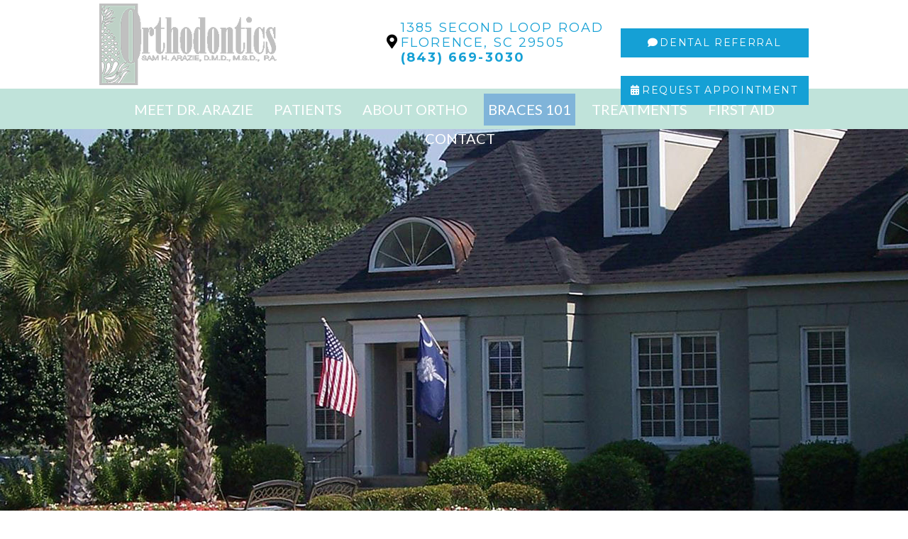

--- FILE ---
content_type: text/html; charset=utf-8
request_url: https://www.arazieortho.com/types-of-braces
body_size: 4439
content:
<!DOCTYPE html>
<!--[if lt IE 7]>
<html lang="en" class="no-js lt-ie10 lt-ie9 lt-ie8 lt-ie7"> <![endif]-->
<!--[if IE 7]>
<html lang="en" class="no-js ie7 lt-ie10 lt-ie9 lt-ie8"> <![endif]-->
<!--[if IE 8]>
<html lang="en" class="no-js ie8 lt-ie10 lt-ie9"> <![endif]-->
<!--[if IE 9]>
<html lang="en" class="no-js ie9 lt-ie10"> <![endif]-->
<!--[if gt IE 9]><!-->
<html lang="en" class="no-js"> <!--<![endif]-->

<head>
    <meta charset="utf-8">
    <title>Types of Braces - Arazie Orthodontics | Florence SC</title>
    <meta name="description" content="Dr. Sam Arazie has been creating beautiful smiles for the entire family throughout Florence and the surrounding areas for more than 30 years. Call today to schedule your consultation.">
    <meta name="HandheldFriendly" content="True">
    <meta name="MobileOptimized" content="320">
    <meta name="viewport" content="width=device-width, user-scalable=0">
    <meta name="format-detection" content="telephone=no"/>
    <!--[if IEMobile]>
    <meta http-equiv="cleartype" content="on"> <![endif]-->

    
    <!-- Standard desktop and mobile favicons -->
    <link rel="icon" type="image/ico" href="/assets/images/favicon.png">
    <link rel="shortcut icon" href="/assets/images/favicon.png">
    <!-- CSS Stylings (Default Base Stylings and Site Specific) -->

    <link rel="stylesheet" href="//srwd.sesamehub.com/assets/fonts/font-awesome-pro-5.14.0-web/css/all.min.css">
    <link rel="stylesheet" href="/assets/css/animate.css">
    <link rel="stylesheet" href="//srwd.sesamehub.com/assets/v5.0/global-5.3.1.min.css">
    <link rel="stylesheet" href="/assets/css/local.css">

    <!-- Google Analytics: GA code set in Site Layout Configuration. -->
    <script>
        (function(i,s,o,g,r,a,m){i['GoogleAnalyticsObject']=r;i[r]=i[r]||function(){
                (i[r].q=i[r].q||[]).push(arguments)},i[r].l=1*new Date();a=s.createElement(o),
            m=s.getElementsByTagName(o)[0];a.async=1;a.src=g;m.parentNode.insertBefore(a,m)
        })(window,document,'script','https://www.google-analytics.com/analytics.js','ga');

        ga('create', 'UA-10595176-1', 'auto');
        ga('send', 'pageview');
    </script>
    <!-- End Google Analytics -->

    <!-- Google Fonts -->
    <link rel="preconnect" href="https://fonts.googleapis.com">
<link rel="preconnect" href="https://fonts.gstatic.com" crossorigin>
<link href="https://fonts.googleapis.com/css2?family=Montserrat:ital,wght@0,400;0,500;0,700;1,400;1,700&family=Oranienbaum&display=swap" rel="stylesheet"> 
<link href="https://fonts.googleapis.com/css2?family=Lato:ital,wght@0,400;0,500;0,700;1,400;1,700&display=swap" rel="stylesheet"> 


</head>

<body class="types-of-braces sidebar-left footer-normal nav-top layout-full-width layout-section-braces-101 psds">

<!-- Header -->
<header id="hd">
    <div class="container row">
        <!-- Logo -->
        <a href="/" class="logo">
            <img aria-hidden="true" src="/assets/images/logo-new.png" alt="logo"/>
        </a>

        <div id="hd-right">
            <div class="hd-locations">

                <div class="loc-wrap">   
                <i class="fas fa-map-marker-alt"></i>
                <a href="/florence-office-location" class="address">1385 Second Loop Road<br>Florence, SC 29505</a>
                <a class="phone" href="tel:843-669-3030">(843) 669-3030</a>
                </div>


                <a class="login" href="/dental-referral" target="_blank"><i class="fas fa-comment"></i>Dental Referral</a>
                <a class="login" href="/appointment-request" target="_blank"><i class="fas fa-calendar-alt"></i>Request Appointment</a>
            </div>
        </div>

        <!-- Main Navigation -->
        <nav id="main-nav" class="horizontal clearfix">
            <div class="collapsible"> 
                <a href="javascript:void(0)" class="trigger" aria-label="menu">
                    <span class="label">Menu</span>
                    <div class="nav-icon"><span></span><span></span><span></span><span></span></div>
                </a>
                <ul><li class="home first"><a href="/home" id="home" class="home"><span>Home</span></a></li><li class="meet-dr-arazie"><a href="/meet-dr-arazie" id="meet-dr-arazie" class="meet-dr-arazie"><span>Meet</span> <span>Dr.</span> <span>Arazie</span></a></li><li class="patients"><a href="/your-first-visit" id="patients" class="patients"><span>Patients</span></a><ul><li class="your-first-visit first"><a href="/your-first-visit" class="your-first-visit"><span>Your</span> <span>First</span> <span>Visit</span></a></li><li class="orthodontic-faqs"><a href="/orthodontic-faqs" class="orthodontic-faqs"><span>Orthodontic</span> <span>FAQs</span></a></li><li class="treatment-options"><a href="/treatment-options" class="treatment-options"><span>Treatment</span> <span>Options</span></a></li><li class="patient-forms"><a href="/patient-forms" class="patient-forms"><span>Patient</span> <span>Forms</span></a></li><li class="meet-the-team last"><a href="/meet-the-team" class="meet-the-team"><span>Meet</span> <span>the</span> <span>Team</span></a></li></ul></li><li class="about-ortho"><a href="/for-children" id="about-ortho" class="about-ortho"><span>About</span> <span>Ortho</span></a><ul><li class="for-children first"><a href="/for-children" class="for-children"><span>For</span> <span>Children</span></a></li><li class="for-adults"><a href="/for-adults" class="for-adults"><span>For</span> <span>Adults</span></a></li><li class="why-braces"><a href="/why-braces" class="why-braces"><span>Why</span> <span>Braces?</span></a></li><li class="two-phase-treatment"><a href="/two-phase-treatment" class="two-phase-treatment"><span>Two-Phase</span> <span>Treatment</span></a></li><li class="ortho-dictionary last"><a href="/ortho-dictionary" class="ortho-dictionary"><span>Ortho</span> <span>Dictionary</span></a></li></ul></li><li class="braces-101 active"><a href="/life-with-braces" id="braces-101" class="braces-101"><span>Braces</span> <span>101</span></a><ul><li class="life-with-braces first"><a href="/life-with-braces" class="life-with-braces"><span>Life</span> <span>with</span> <span>Braces</span></a></li><li class="types-of-braces active"><a href="/types-of-braces" class="types-of-braces"><span>Types</span> <span>of</span> <span>Braces</span></a></li><li class="braces-diagram"><a href="/braces-diagram" class="braces-diagram"><span>Braces</span> <span>Diagram</span></a></li><li class="color-my-braces"><a href="/color-my-braces" class="color-my-braces"><span>Color</span> <span>My</span> <span>Braces</span></a></li><li class="types-of-appliances"><a href="/types-of-appliances" class="types-of-appliances"><span>Types</span> <span>of</span> <span>Appliances</span></a></li><li class="retainer-instructions last"><a href="/retainer-instructions" class="retainer-instructions"><span>Retainer</span> <span>Instructions</span></a></li></ul></li><li class="treatments"><a href="/common-treatments" id="treatments" class="treatments"><span>Treatments</span></a><ul><li class="common-treatments first"><a href="/common-treatments" class="common-treatments"><span>Common</span> <span>Treatments</span></a></li><li class="tmj-tmd"><a href="/tmj-tmd" class="tmj-tmd"><span>TMJ-TMD</span></a></li><li class="invisalign"><a href="/invisalign" class="invisalign"><span>Invisalign®</span></a></li><li class="invisalign-teen last"><a href="/invisalign-teen" class="invisalign-teen"><span>Invisalign</span> <span>Teen®</span></a></li></ul></li><li class="first-aid"><a href="/emergency-care" id="first-aid" class="first-aid"><span>First</span> <span>Aid</span></a><ul><li class="emergency-care first"><a href="/emergency-care" class="emergency-care"><span>Emergency</span> <span>Care</span></a></li><li class="palatal-expander last"><a href="/palatal-expander" class="palatal-expander"><span>Palatal</span> <span>Expander</span></a></li></ul></li><li class="contact last"><a href="/florence-office-location" id="contact" class="contact"><span>Contact</span></a><ul><li class="florence-office-location first"><a href="/florence-office-location" class="florence-office-location"><span>Florence</span> <span>Office</span> <span>Location</span></a></li><li class="appointment-request"><a href="/appointment-request" class="appointment-request"><span>Appointment</span> <span>Request</span></a></li><li class="dental-referral"><a href="/dental-referral" class="dental-referral"><span>Dental</span> <span>Referral</span></a></li><li class="family-and-friend-referral"><a href="/family-and-friend-referral" class="family-and-friend-referral"><span>Family</span> <span>and</span> <span>Friend</span> <span>Referral</span></a></li><li class="post-appointment-survey last"><a href="/post-appointment-survey" class="post-appointment-survey"><span>Post-Appointment</span> <span>Survey</span></a></li></ul></li></ul>            </div>
        </nav>
    </div>
</header>

<main id="content">

    <!-- Homepage Content -->
    
        <!-- Sub Nav -->
        <div id="subnav-outer-wrap">
                            <div class="container row">
                    <!-- <div id="subnav-outer"> -->
                    <!-- Page Title -->
                        
                                        <!-- </div> -->
                </div>
                    </div>

        <div class="wrapper">
            <div class="container row interior-content">

                <!-- Sidebar -->
                <div id="sidebar">
                    <div id="hide-stock">
                         <!-- call stock photos from php code above -->
                    </div>

                </div>

                <!-- Page Content -->
                <div id="main-content">
                    <header>
                        <h1>Types of Braces</h1>
                    </header>
                    <h3>Traditional Metal Braces</h3>

<div><img alt="metal braces" class="img-right border" src="/sesame_media/images/types-of-braces/traditional-metal.jpg" /></div>

<p>Traditional metal braces are the most common type of braces and are more comfortable today than ever before. &nbsp;Made of high-grade stainless steel, metal braces straighten your teeth using metal brackets and archwires. &nbsp;With metal braces, you have the option of adding colored elastics (rubber bands) for a more unique and colorful smile.</p>

<div class="clear">&nbsp;</div>

<h3>Clear (Ceramic) Braces</h3>

<div><img alt="clear braces" class="img-right border" src="/sesame_media/images/types-of-braces/clear.jpg" /></div>

<p>Ceramic braces are made of clear materials and are therefore less visible on your teeth than metal braces. &nbsp;For this reason, ceramic braces are used mainly on older teenagers and adult patients who have cosmetic concerns. &nbsp;While they are visually less prominent, they do require more attention to oral hygiene as ceramic braces are larger and are more brittle than their metal counterparts. &nbsp;For these reasons, ceramic braces tend to be used more on upper front teeth than on lower teeth.</p>

<div class="clear">&nbsp;</div>

<h3>Clear Aligners</h3>

<div><img alt="invisalign" class="img-right border" src="/sesame_media/images/types-of-braces/invisalign.jpg" /></div>

<p>Clear aligners are a series of invisible, removable&nbsp;and comfortable acrylic trays that straighten your teeth like braces. &nbsp;Not only are the aligners invisible, they are removable, so you can eat and drink what you want while in treatment. &nbsp;In addition,&nbsp;brushing and flossing are made easier. &nbsp;The aligners are comfortable and have no metal to cause mouth abrasions during treatment.</p>

<div class="clear">&nbsp;</div>
                                    </div>

            </div>
        </div>
    
</main>

<!-- ============================================ -->
<!--                    Footer                    -->
<!-- ============================================ -->

<div class="logos">
    <a href="/meet-dr-arazie"><img src="/sesame_media/images/logos/aao-mlms-opaque.png" alt="AAO"></a>
    <a href="/invisalign"><img src="/sesame_media/images/logos/invisalign-large.png" alt="Invisalign"></a>
    <a href="/meet-dr-arazie"><img src="/sesame_media/images/logos/sao.png" alt="SAO"></a>
    <a href="/invisalign-teen"><img src="/sesame_media/images/logos/invisalign-teen-logo-3.png" alt="Invisalign Teen"></a>
</div>

<footer id="ft">
    <div class="map"><a class="pin" href="/florence-office-location"><img aria-hidden="true" src="/assets/images/pin.png" alt="logo"></a></div><div class="ft-location">
        <div class="content">
            <a class="footer-logo" href="/"><img src="/assets/images/footer-logo.png" alt="main palmer family dental"></a>
            <a href="/florence-office-location" class="ft-address">1385 Second Loop Rd<br/>Florence, SC 29505
            </a>
            <a class="ft-phone" href="tel:843-669-3030">(843) 669-3030</a>
            <a href="/florence-office-location" class="ft-address"><strong>Mon-Thurs:</strong> 8:00am - 5:00pm
            </a>

            <div class="social-icons">
                <!-- Icons -->
                <a href="https://www.facebook.com/Sam-H-Arazie-Orthodontics-543008975715284/" aria-label="facebook"><span class="fab fa-facebook-f" aria-hidden="true"></span></a>
                <a href="https://www.google.com/maps/place/Sam+H.+Arazie,+DMD,+MSD,+PA/@34.1673988,-79.7922944,15z/data=!4m5!3m4!1s0x0:0xba1c8d7c17bf91f8!8m2!3d34.1673414!4d-79.7923155" aria-label="google"><span class="fab fa-google" aria-hidden="true"></span></a>
                <!-- <a href="" aria-label="twitter"><span class="fab fa-twitter" aria-hidden="true"></span></a>
                <a href="" aria-label="blog"><span class="fas fa-blog" aria-hidden="true"></span></a>
                <a href="" aria-label="youtube"><span class="fab fa-youtube" aria-hidden="true"></span></a>
                <a href="" aria-label="healthgrades"><span class="fa fa-healthgrades2" aria-hidden="true"></span></a>
                <a href="" aria-label="instagram"><span class="fab fa-instagram" aria-hidden="true"></span></a> -->
            </div>
            <div class="design-left">
                <a class="sesame-link" href="http://www.sesamecommunications.com/web-design/">
                    <!-- <i class="fa icon-sesame-arrow"></i> -->
                    <img src="/assets/images/sesame-arrow-white.png" alt="sesame communications"/>Website Powered by Sesame 24-7&trade;
                </a>
            </div>
        </div>
    </div>
</footer>

<!-- Design Credit -->
<div id="ft-design-credit">
    <a class="sitemap-link" href="/sitemap">Site map</a>
    <span class="back-to-top-pipe hide-mob">|</span>
    <a class="back-to-top" href="#hd">Back to Top</a>
</div>

<!-- Additional scripts (Mobile Helpers, Console Detector, etc) -->
<!-- jQuery -->
<script src="//code.jquery.com/jquery-1.11.3.min.js"></script>

<!-- Cycle2 Javascript file -->
<script src="//srwd.sesamehub.com/assets/js/vendor/cycle2-v2.1.6/jquery.cycle2.2.0.1.min.js"></script>

<script src="//srwd.sesamehub.com/assets/v5.0/helpers.js"></script>
<script src="//srwd.sesamehub.com/assets/v5.0/global-5.1.0.min.js"></script>
<script src="/assets/js/wow.min.js"></script>
<script src="/assets/js/local.js"></script>
<script>new WOW().init();</script>


</body>

</html>

--- FILE ---
content_type: text/css
request_url: https://www.arazieortho.com/assets/css/local.css
body_size: 10510
content:
.fa,
.fas,
.fab,
.far,
.fal {
  vertical-align: middle;
}
.embed-video {
  width: 0;
  display: block;
  padding: 28% 50%;
  position: relative;
  margin-bottom: 30px;
}
.embed-video iframe {
  position: absolute;
  top: 0;
  left: 0;
  width: 100%;
  height: 100%;
}
.caps {
  text-transform: uppercase;
}
.lowercase {
  text-transform: lowercase;
}
.normalcase,
.no-caps {
  text-transform: none !important;
}
.small-caps {
  font-variant: small-caps;
}
.rel {
  position: relative;
}
.w100 {
  font-weight: 100 !important;
}
.w200 {
  font-weight: 200 !important;
}
.w300 {
  font-weight: 300 !important;
}
.w400 {
  font-weight: 400 !important;
}
.w500 {
  font-weight: 500 !important;
}
.w600 {
  font-weight: 600 !important;
}
.w700 {
  font-weight: 700 !important;
}
.w900 {
  font-weight: 900 !important;
}
.w800 {
  font-weight: 800 !important;
}
.w900 {
  font-weight: 900 !important;
}
.em {
  font-style: italic !important;
}
.round {
  border-radius: 999em;
}
h1,
h2,
h3,
h4,
h5,
h6 {
  margin: 0;
  padding: 0;
  font-weight: normal;
}
p {
  margin: 0;
}
p,
ul {
  -webkit-column-break-inside: avoid;
  page-break-inside: avoid;
  -moz-column-break-inside: avoid;
       break-inside: avoid;
}
ul li {
  list-style: disc;
}
li {
  line-height: 1.5;
}
.hr {
  visibility: hidden;
}
.img-right {
  max-width: 100%;
}
#bd-callouts li,
#ft ul li,
#subnav li,
body.sitemap #content ul li {
  list-style: none;
}
#main-nav {
  z-index: 900;
  text-align: center;
  margin: 0;
  height: 0;
  position: fixed;
  top: 0;
  right: 0;
  width: 100%;
}
#main-nav .trigger {
  padding: 2px 8px;
  font-size: 17px;
  display: inline-block;
  width: auto;
  position: absolute;
  top: 0;
  right: 0px;
  z-index: 9000;
  -webkit-box-sizing: border-box;
          box-sizing: border-box;
  line-height: 32px;
  background: rgba(255,255,255,0.86);
}
#main-nav .trigger .nav-icon {
  width: 26px;
  height: 12px;
  position: relative;
  display: inline-block;
  z-index: 900;
  -webkit-transition: .35s;
  -o-transition: .35s;
  transition: .35s;
  vertical-align: top;
  top: 9px;
}
#main-nav .trigger .nav-icon span {
  display: block;
  position: absolute;
  height: 2px;
  width: 100%;
  background: #333;
  border-radius: 2px;
  opacity: 1;
  left: 0;
  -webkit-transition: .35s;
  -o-transition: .35s;
  transition: .35s;
}
#main-nav .trigger .nav-icon span:nth-child(1) {
  top: 0px;
}
#main-nav .trigger .nav-icon span:nth-child(2),
#main-nav .trigger .nav-icon span:nth-child(3) {
  top: 50%;
}
#main-nav .trigger .nav-icon span:nth-child(4) {
  top: 100%;
}
#main-nav .trigger .label {
  display: none;
}
#main-nav .trigger:hover .nav-icon {
  -webkit-transform: scale(.9);
      -ms-transform: scale(.9);
          transform: scale(.9);
}
#main-nav .open .trigger {
  background: none;
}
#main-nav .open .trigger .nav-icon {
  -webkit-transform: scale(1.32);
      -ms-transform: scale(1.32);
          transform: scale(1.32);
  top: 12px;
  right: 1px;
}
#main-nav .open .trigger .nav-icon span {
  background: #fff;
}
#main-nav .open .nav-icon span:nth-child(1) {
  top: 50%;
  width: 0%;
  left: 50%;
}
#main-nav .open .nav-icon span:nth-child(2) {
  -webkit-transform: rotate(44deg);
      -ms-transform: rotate(44deg);
          transform: rotate(44deg);
}
#main-nav .open .nav-icon span:nth-child(3) {
  -webkit-transform: rotate(-44deg);
      -ms-transform: rotate(-44deg);
          transform: rotate(-44deg);
}
#main-nav .open .nav-icon span:nth-child(4) {
  top: 50%;
  width: 0%;
  left: 50%;
}
#main-nav .collapsible {
  -webkit-transition: .7s;
  -o-transition: .7s;
  transition: .7s;
  width: 100%;
}
#main-nav .collapsible:after {
  content: "";
  position: absolute;
  top: 0;
  left: 0;
  width: 100%;
  height: 100%;
  background: #21304a;
  z-index: -1;
  opacity: 0;
  -webkit-transition: .7s;
  -o-transition: .7s;
  transition: .7s;
}
#main-nav ul {
  position: relative;
  -webkit-transition: opacity 1s;
  -o-transition: opacity 1s;
  transition: opacity 1s;
  padding: 10px 0;
  z-index: 0;
}
#main-nav ul li a {
  font-size: 17px;
  line-height: 16px;
  margin: 0 0 1px;
  color: #fff;
  display: none;
  -webkit-transition: .3s;
  -o-transition: .3s;
  transition: .3s;
}
#main-nav ul ul {
  padding: 0;
  -webkit-transition: .5s;
  -o-transition: .5s;
  transition: .5s;
  display: block;
}
#main-nav ul ul li {
  height: 0;
  overflow: hidden;
  -webkit-transition: .4s;
  -o-transition: .4s;
  transition: .4s;
  opacity: 1;
}
#main-nav .collapsible.open {
  position: absolute;
  height: auto;
  padding: 29px 0;
}
#main-nav .collapsible.open:after {
  opacity: .98;
}
#main-nav .collapsible.open ul li {
  -webkit-animation: navSlideIn .55s 1 forwards;
          animation: navSlideIn .55s 1 forwards;
}
#main-nav .collapsible.open ul li a {
  display: block;
}
#main-nav .collapsible.open ul li a:hover,
#main-nav .collapsible.open ul li.open > a {
  background: rgba(5,5,5,0.2);
}
#main-nav .collapsible.open ul .open ul {
  background: rgba(5,5,5,0.14);
  padding: 10px 0;
}
#main-nav .collapsible.open ul .open ul li {
  height: 43px;
  opacity: 1;
}
table.office-hours {
  background: rgba(0,0,0,0.008);
  padding: 17px;
  border: 1px solid rgba(0,0,0,0.1);
  border-collapse: collapse;
  font-size: .95em;
  line-height: 1.45em;
}
table.office-hours td {
  padding: 10px 10px;
  border: 1px solid rgba(0,0,0,0.1);
  padding-right: 12px;
  font-size: .96em;
}
table.office-hours td.time {
  opacity: .8;
}
table.office-hours td.title {
  font-size: 1.07em;
}
.slideshow-nav .slideshow-active-page a {
  color: #9fcaaa !important;
}
body.sitemap .content-text {
  width: 100%;
}
body.sitemap #content ul {
  margin: 0 0 1.8em 0;
}
body.sitemap #content ul li {
  margin-top: 21px;
  list-style: none;
}
body.sitemap #content ul li a {
  font-size: 1.125em;
  color: #9fcaaa;
  display: inline-block;
  text-decoration: none;
}
body.sitemap #content ul ul {
  padding-left: 0;
  margin: 0 0 0 38px;
}
body.sitemap #content ul ul li {
  margin: 0;
  list-style: none;
}
body.sitemap #content ul ul li a {
  display: inline-block;
  font-size: 1em;
  color: #000000;
  text-transform: capitalize;
}
body.sitemap #content ul li a:hover,
body.sitemap #content ul ul li a:hover {
  color: #9fcaaa;
}
.office-tour-outer {
  text-align: center;
}
.office_tour.cycle-slideshow {
  width: 100%;
  position: relative;
  margin: 10px 0 20px;
}
.office_tour.cycle-slideshow img {
  padding: 0 5%;
  -webkit-box-sizing: border-box;
          box-sizing: border-box;
}
.office_tour.cycle-slideshow .slide-control {
  z-index: 900;
  -webkit-user-select: none;
     -moz-user-select: none;
      -ms-user-select: none;
          user-select: none;
  position: absolute;
  top: 50%;
  -webkit-transform: translateY(-50%);
      -ms-transform: translateY(-50%);
          transform: translateY(-50%);
  padding: 20px 0;
  color: #9fcaaa;
  font-size: 2.8em;
}
.office_tour.cycle-slideshow .slide-control i {
  -webkit-transition: 0.35s ease-out;
  -o-transition: 0.35s ease-out;
  transition: 0.35s ease-out;
}
.office_tour.cycle-slideshow .slide-control.cycle-prev {
  left: 0;
  text-align: left;
}
.office_tour.cycle-slideshow .slide-control.cycle-prev i {
  -webkit-transform-origin: left center;
      -ms-transform-origin: left center;
          transform-origin: left center;
}
.office_tour.cycle-slideshow .slide-control.cycle-next {
  right: 0;
  text-align: right;
  direction: rtl;
}
.office_tour.cycle-slideshow .slide-control.cycle-next i {
  -webkit-transform-origin: right center;
      -ms-transform-origin: right center;
          transform-origin: right center;
}
.office_tour.cycle-slideshow .slide-control:hover {
  cursor: pointer;
}
.office_tour.cycle-slideshow .slide-control:hover i {
  -webkit-transform: scale(1.4);
      -ms-transform: scale(1.4);
          transform: scale(1.4);
  opacity: 0.68;
}
.office-tour-pager {
  text-align: center;
}
.office-tour-pager a {
  margin: 3px;
  display: inline-block;
  width: .8em;
  height: .8em;
  border-radius: 999em;
  border: 1px solid #9fcaaa;
}
.office-tour-pager a.cycle-pager-active {
  background: #9fcaaa;
}
.office-tour-pager a:hover {
  background: #b6d7be;
  border: 1px solid #a9cfb3;
}
form button {
  background: #9fcaaa;
  color: #FFFFFF;
  text-transform: uppercase;
  padding: 15px 37px !important;
  text-align: center;
  font-size: 0.9285714285714286em;
  display: inline-block;
  border: none;
  -webkit-transition-duration: 0.5s;
       -o-transition-duration: 0.5s;
          transition-duration: 0.5s;
}
form button:hover {
  background: #5da670;
}
.stButton {
  margin-left: 0 !important;
  margin-right: 0 !important;
}
.st_plusone_large {
  top: 9px;
  position: relative;
}
.share-article-links {
  text-align: center;
}
.share-text {
  color: #9fcaaa;
  font-size: 1.5em;
  margin: 0 0 0.8em;
  font-weight: 400;
  text-align: center;
}
form#blog_search {
  background: #9fcaaa;
  color: #000000;
  margin: 10px 0 0;
  position: relative;
  text-align: center;
  width: 100%;
  border-radius: 4px;
  padding: 20px 0 30px;
}
form#blog_search label {
  color: #FFFFFF;
  text-transform: uppercase;
  font-size: 18px;
  margin: 0px;
  text-align: center;
  margin: 0 0 3px;
}
form#blog_search input {
  background: #FFFFFF;
  color: #000000;
  border: 1px solid rgba(0,0,0,0.4);
  width: 70%;
  margin: 6px auto;
  -webkit-transition: all .15s linear;
  -o-transition: all .15s linear;
  transition: all .15s linear;
}
form#blog_search input:hover {
  background: #ebebeb;
}
form#blog_search button {
  display: block;
  background: #9fcaaa;
  color: #FFFFFF;
  text-transform: uppercase;
  font-size: 13px !important;
  padding: 11px 21px !important;
  -webkit-transition: all .25s linear;
  -o-transition: all .25s linear;
  transition: all .25s linear;
  margin: 5px auto 0;
  border-radius: 4px;
}
form#blog_search button:active,
form#blog_search button:hover {
  background: #5da670;
}
.columns {
  display: inline;
  float: left;
}
.video-container {
  position: relative;
  padding-bottom: 56.25%;
  padding-top: 30px;
  height: 0;
  overflow: hidden;
  -webkit-transform: translate3d(0,0,0);
          transform: translate3d(0,0,0);
}
.video-container iframe,
.video-container object,
.video-container embed {
  position: absolute;
  top: 0;
  left: 0;
  width: 100%;
  height: 100%;
}
input[type="text"],
input[type="email"],
input[type="search"],
input[type="tel"],
input[type="file"],
textarea {
  width: 80%;
}
body.office-tour .video-sleeve {
  margin: 0 auto;
  max-width: 600px;
}
#invisalign-before-after {
  max-width: 464px;
  width: 100%;
}
#invisalign-before-after ul {
  margin: 0;
}
#invisalign-before-after p.caption {
  position: relative;
}
#damon-before-after {
  max-width: 539px;
  width: 100%;
}
.test-cred {
  display: block;
  font-weight: bold;
  font-size: smaller;
}
.flash {
  margin: 20px 0;
}
body.types-of-appliances div.hr,
body.ortho-dictionary div.hr {
  display: none;
}
#hide-stock {
  display: none;
}
body[class^='meet-dr-'] #hide-stock,
body[class^='about-dr-'] #hide-stock,
body[class^='meet-the-doctor'] #hide-stock {
  display: block !important;
  text-align: center;
  margin: 1em auto;
}
form p {
  height: auto;
}
@media only screen and (min-width: 48em) {
  body.sitemap #content .width1 {
    width: 50%;
    display: inline;
    float: left;
  }
  #hide-stock {
    display: block;
    margin: 0 0 1em 0;
  }
  body[class^='meet-dr-'] #hide-stock {
    margin: 0 0 1em 0;
  }
  .video-sleeve {
    width: 100%;
    max-width: 80%;
  }
  .video-sleeve-60 {
    width: 100%;
    max-width: 60%;
  }
  table.office-hours {
    font-size: 1em;
  }
  table.office-hours td {
    padding: 9px 15px;
    padding-right: 30px;
  }
  table.office-hours td.title {
    padding: 11px 15px;
  }
}
@media only screen and (min-width: 64em) {
  #hd #main-nav .trigger {
    display: none;
  }
  #hd #main-nav .collapsible {
    height: auto;
    background: none;
  }
  #hd #main-nav ul {
    margin: 0;
    padding: 0;
    background: none;
  }
  #hd #main-nav ul li {
    float: none;
  }
  #hd #main-nav ul li:hover ul {
    display: block;
  }
  #hd #main-nav ul li a {
    position: relative;
  }
  #hd #main-nav ul ul li,
  #hd #main-nav ul .open ul li {
    padding: 0;
    margin: 1px 0;
    height: auto;
    -webkit-animation: none;
            animation: none;
    opacity: 1;
  }
  #hd #main-nav ul ul li a,
  #hd #main-nav ul ul li.active a,
  #hd #main-nav ul .open ul li a,
  #hd #main-nav ul .open ul li.active a {
    height: auto;
    border-radius: 0;
    background: none;
    margin: 0;
    -webkit-box-sizing: border-box;
            box-sizing: border-box;
    border: none;
    white-space: nowrap;
    display: block;
    position: relative;
    -webkit-transition: .4s;
    -o-transition: .4s;
    transition: .4s;
  }
}
.vertical-align {
  position: relative;
  top: 50%;
  -webkit-transform: translateY(-50%);
  -ms-transform: translateY(-50%);
  transform: translateY(-50%);
}
.vertical-align-ie8 {
  position: relative;
  top: 20%;
  -webkit-transform: translateY(0);
  -ms-transform: translateY(0);
  transform: translateY(0);
}
.vertical-align-nul {
  position: relative;
  top: 0;
  -webkit-transform: translateY(0);
  -ms-transform: translateY(0);
  transform: translateY(0);
}
*,
*:before,
*:after {
  -webkit-box-sizing: border-box;
          box-sizing: border-box;
}
body {
  font: normal normal 20px/36px 'Montserrat', Helvetica, Arial, sans-serif;
  color: #000000;
  overflow: hidden;
}
p {
  margin: 0 0 1.58em;
  -webkit-column-break-inside: avoid;
  page-break-inside: avoid;
  -moz-column-break-inside: avoid;
       break-inside: avoid;
}
hr {
  margin-bottom: 1.58em;
}
a {
  color: #80B4D9;
  -webkit-transition-duration: 0.5s;
  -o-transition-duration: 0.5s;
  transition-duration: 0.5s;
  text-decoration: none;
}
a:hover,
a.active {
  color: #9fcaaa;
}
h1,
h2,
h3,
h4,
h5,
h6 {
  margin: 0.2em 0 0.8em;
  text-rendering: auto;
  font-weight: normal;
}
h1 {
  font-size: 40px;
  margin: 0 auto 20px;
  font-family: 'Montserrat', serif;
  color: #9fcaaa;
}
h2 {
  font-size: 30px;
  color: #80b4d9;
  line-height: 32px;
  font-family: 'Montserrat', serif;
}
h3 {
  font-size: 27px;
  color: #9fcaaa;
  line-height: 29px;
  font-family: 'Montserrat', serif;
}
h4,
h5,
h6 {
  font-size: 20px;
  color: #919191;
  line-height: 22px;
  font-family: 'Montserrat', serif;
  text-transform: uppercase;
}
hr {
  color: #000000;
  background-color: #000000;
  border: none;
  height: 1px;
  clear: both;
  margin: 10px 0;
}
.hr {
  visibility: hidden;
}
.container {
  max-width: 1000px;
}
.ie8 .container {
  width: 1000px;
}
#sidebar img {
  margin: 0;
  display: inline-block;
  width: 100%;
  max-width: 276px;
}
.team {
  display: inline-block;
  margin: 0 20px 20px 0;
}
.team-photo {
  float: none;
  margin: 0 auto 20px;
}
.img-right {
  max-width: 100%;
}
ul li {
  list-style: disc;
}
li {
  line-height: 1.5;
}
#content ul {
  margin: 0 0 1.8em 39px;
}
#ft ul,
#subnav {
  margin: 0;
  padding: 0;
}
.office-hours {
  margin-bottom: 1.58em;
}
#bd-callouts li,
#ft ul li,
#subnav li,
body.sitemap #content ul li {
  list-style: none;
}
body.sitemap #main-content {
  width: 100%;
}
body.sitemap #content ul {
  margin: 0 0 1.8em 0;
}
body.sitemap #content ul li {
  margin-top: 21px;
  list-style: none;
}
body.sitemap #content ul li a {
  font-size: 30px;
  line-height: 21px;
  color: #80b4d9;
  display: inline-block;
  text-decoration: none;
  font-family: 'Montserrat', serif;
  /*font-family: 'Oranienbaum', serif;*/
}
body.sitemap #content ul ul {
  padding-left: 0;
  margin: 0;
}
body.sitemap #content ul ul li {
  margin: 0;
  list-style: none;
}
body.sitemap #content ul ul li a {
  display: inline-block;
  font-size: 20px;
  line-height: 36px;
  color: #000000;
}
body.sitemap #content ul li a:hover,
body.sitemap #content ul ul li a:hover {
  text-decoration: underline;
}
.office-tour-outer {
  text-align: center;
}
.office_tour .cycle-slideshow {
  width: 100%;
  position: relative;
  margin: 10px 0 30px;
}
.office_tour .cycle-slideshow img {
  padding: 0 5%;
  -webkit-box-sizing: border-box;
          box-sizing: border-box;
}
.office_tour .cycle-slideshow .slide-control {
  z-index: 900;
  -webkit-user-select: none;
     -moz-user-select: none;
      -ms-user-select: none;
          user-select: none;
  position: absolute;
  top: 50%;
  -webkit-transform: translate(0,-50%);
  -ms-transform: translate(0,-50%);
  transform: translate(0,-50%);
  padding: 20px 0;
  color: #9fcaaa;
  font-size: 2.8em;
}
.office_tour .cycle-slideshow .slide-control i {
  -webkit-transition: all 0.35s ease-out;
  -o-transition: all 0.35s ease-out;
  transition: all 0.35s ease-out;
}
.office_tour .cycle-slideshow .slide-control.cycle-prev {
  left: 0;
  text-align: left;
}
.office_tour .cycle-slideshow .slide-control.cycle-prev i {
  -webkit-transform-origin: left center;
  -ms-transform-origin: left center;
  transform-origin: left center;
}
.office_tour .cycle-slideshow .slide-control.cycle-next {
  right: 0;
  text-align: right;
  direction: rtl;
}
.office_tour .cycle-slideshow .slide-control.cycle-next i {
  -webkit-transform-origin: right center;
  -ms-transform-origin: right center;
  transform-origin: right center;
}
.office_tour .cycle-slideshow .slide-control:hover {
  cursor: pointer;
}
.office_tour .cycle-slideshow .slide-control:hover i {
  -webkit-transform: scale(1.4);
  -ms-transform: scale(1.4);
  transform: scale(1.4);
  opacity: 0.68;
}
.cycle-pager {
  text-align: center;
}
.cycle-pager div {
  margin: 2.5px;
  display: inline-block;
  width: 16px;
  height: 16px;
  border-radius: 999em;
  border: 1px solid #9fcaaa;
  cursor: pointer;
  -webkit-transition-duration: .42s;
  -o-transition-duration: .42s;
  transition-duration: .42s;
}
.cycle-pager div.cycle-pager-active {
  background: #9fcaaa;
}
.cycle-pager div:hover {
  background: #b6d7be;
  border: 1px solid #a9cfb3;
}
#hd {
  width: 100%;
  padding-bottom: 10px;
  position: relative;
  z-index: 100000;
}
#hd .container {
  width: 100% !important;
  padding: 0 10px;
}
#hd .logo {
  width: 200px;
  display: block;
  margin: auto;
  margin-top: 5px;
  margin-bottom: 5px; 
}
#hd .logo img {
  width: 100%;
}
#hd #main-nav {
  position: absolute;
  top: 0;
  left: 0;
  width: 100%;
}
#hd-right .hd-locations {
  text-align: center;
}
#hd-right .hd-locations a,
#hd-right .hd-locations a.phone {
  display: inline-block;
  vertical-align: middle;
  margin-bottom: 13px;
  line-height: 21px;
}
#hd-right .hd-locations a i,
#hd-right .hd-locations a.phone i {
  margin-right: 4px;
  margin-bottom: 2px;
}
#hd-right .hd-locations .address {
  display: inline-block;
  color: #000;
}
#hd-right .hd-locations .address a {
  color: #fff;
  font-size: 13px;
  margin-right: 7px;
}
#hd-right .hd-locations .address a:last-of-type {
  margin-right: 0;
}
#hd-right .hd-locations .phone {
  color: #000;
  font-size: 16px;
  font-weight: bold;
  margin-right: 15px;
  line-height: 26px;
}
#hd-right .hd-locations .phone i {
  color: #fff;
  margin-right: 5px;
  margin-bottom: 0;
}
#hd-right .hd-locations .login {
  font-size: 12px;
  background: #15A0D5;
  color: #fff;
  line-height: 41px;
  text-align: center;
  width: 185px;
  text-transform: uppercase;
}
#hd {
  position: relative;
  z-index: 1000;
  background: #fff;
}
#hd .container {
  width: 100% !important;
}
#hd #main-nav {
  position: absolute;
  top: 0;
  left: 0;
  width: 100%;
}
#hd #main-nav .trigger .nav-icon span {
  background: #9fcaaa;
}
#hd #main-nav .open .trigger .nav-icon span {
  background: #FFFFFF;
}
#hd #main-nav ul li a {
  font-size: 17px;
  line-height: 16px;
}
#hd #main-nav .collapsible.open:after {
  background: #9fcaaa;
  opacity: .995;
}
#hd #main-nav .collapsible.open ul li a:hover,
#hd #main-nav .collapsible.open ul li.open > a {
  background: rgba(5,5,5,0.2);
}
#hd #main-nav .collapsible.open ul .open ul {
  background: rgba(5,5,5,0.14);
}
@media only screen and (min-width: 30em) and (max-width: 47.9375em) {
  #hd .logo {
    margin: auto;
    margin-top: 15px;
    margin-bottom: 15px;
    display: block;
    text-align: center;
  }
  #hd-right .hd-locations {
    text-align: center;
  }
  #hd-right .hd-locations .address {
    margin-right: 15px;
  }
}
@media only screen and (min-width: 48em) {
  #hd {
    padding: 10px 0;
  }
  #hd .logo {
    width: auto;
    text-align: left;
    float: left;
    /*margin-top: 43px;*/
  }
  #hd #hd-right {
    margin-top: 55px;
    margin-right: 10px;
  }
  #hd #hd-right .hd-locations {
    text-align: right;
  }
  #hd #hd-right .hd-locations .phone {
    line-height: 41px;
  }
  #hd #hd-right .hd-locations .social-icons {
    display: inline-block;
    margin-right: 20px;
  }
  #hd #hd-right .hd-address {
    margin-right: 0;
  }
}
@media only screen and (min-width: 64em) {
  body.home #hd {
    /*background: #C0E3DA;*/
    /*-webkit-transition: .3s ease;*/
    /*-o-transition: .3s ease;*/
    /*transition: .3s ease;*/
  }
  body.home #hd .logo {
    /*opacity: 0;*/
  }
  body.home #hd #main-nav ul li a {
    /*color: #fff;*/
    /*-webkit-transition: .3s ease;*/
    /*-o-transition: .3s ease;*/
    /*transition: .3s ease;*/
  }
  body.scrolled.home #hd {
    /*background: rgba(255,255,255,0.9);*/
    /*-webkit-transition: .3s ease;*/
    /*-o-transition: .3s ease;*/
    /*transition: .3s ease;*/
  }
  body.scrolled.home #hd .logo {
    /*opacity: 1;*/
  }
  body.scrolled.home #hd #main-nav ul li a {
    /*color: #363535;*/
    /*-webkit-transition: .3s ease;*/
    /*-o-transition: .3s ease;*/
    /*transition: .3s ease;*/
  }
  body.scrolled.home #slideshow .ss_overlay {
    /*-webkit-transform: translate(-300%,-150%);*/

        /*-ms-transform: translate(-300%,-150%);*/

            /*transform: translate(-300%,-150%);*/
            opacity: 0;
    -webkit-transition: 1.3s ease;
    -o-transition: 1.3s ease;
    transition: 1.3s ease;
  }
  #hd {
    display: block;
    height: 182px;
    position: fixed;
    width: 100%;
    top: 0;
    left: 0;
    z-index: 99999;
    background: #C0E3DA;
    padding: 0;
    -webkit-transition: .3s ease;
    -o-transition: .3s ease;
    transition: .3s ease;
  }
  #hd:before {
    content: '';
    position: absolute;
    display: block;
    height: 125px;
    width: 100%;
    background: #ffffff;
    opacity: 1;
    top: 0px;
    left: 0;
  }
  #hd .container {
    padding: 0;
  }
  #hd .logo {
    max-width: 250px;
    /*margin-top: 47px;*/
    z-index: 10000;
    position: relative;
    width: auto;
  }
  #hd #hd-right {
    position: relative;
    z-index: 1000;
    margin-top: 40px;
    margin-right: 0;
    height: 41px;
  }
  #hd #hd-right .social-icons {
    display: inline-block;
    vertical-align: middle;
    margin-right: 5px;
    position: relative;
  }
  #hd #hd-right .social-icons a {
    -webkit-transition: .3s ease;
    -o-transition: .3s ease;
    transition: .3s ease;
  }
  #hd #hd-right .social-icons a:hover {
    -webkit-transform: translateY(-5px);
        -ms-transform: translateY(-5px);
            transform: translateY(-5px);
    -webkit-transition: .3s ease;
    -o-transition: .3s ease;
    transition: .3s ease;
  }
  #hd #hd-right .hd-locations {
    height: 41px;
  }
  
  #hd #hd-right .hd-locations .loc-wrap {

    display: inline-block;
    width: 330px;
    margin-top: -11px;
    text-align: left;

  }
  #hd #hd-right .hd-locations .loc-wrap .fa-map-marker-alt {
    float: left;
    padding: 20px 5px;
  }
  #hd #hd-right .hd-locations .phone {
    font-size: 18px;
    display: inline-block;
    padding: 0;
    width: 216px;
    line-height: 21px;
    margin: 0;
    vertical-align: top;
    padding-top: 0px;
    text-transform: uppercase;
    letter-spacing: .12em;
    color: #15a0d5;
    margin-right: 9px;
  }
  #hd #hd-right .hd-locations .phone i {
    margin-right: 1px;
    font-size: 14px;
  }
  #hd #hd-right .hd-locations .social-icons {
    margin-right: 13px;
  }
  #hd #hd-right .hd-locations .login {
    font-size: 14px;
    width: 265px;
    margin-right: 0px;
    line-height: 41px;
    vertical-align: top;
    letter-spacing: .12em;
    color: #ffffff;
    text-align: center;
    padding-right: 3px;
  }
  #hd #hd-right .hd-locations .login:hover {
    background: #fff;
    color: #000;
  }
  #hd #hd-right .hd-locations .login i {
    -webkit-transform: translateX(2px);
        -ms-transform: translateX(2px);
            transform: translateX(2px);
  }
  #hd #hd-right .hd-locations .address {
    font-size: 18px;
    display: inline-block;
    padding: 0;
    width: auto;
    line-height: 21px;
    margin: 0;
    vertical-align: top;
    padding-top: 0px;
    text-transform: uppercase;
    letter-spacing: .12em;
    color: #15a0d5;
    margin-right: 14px;
  }
  #hd #hd-right .hd-locations .address:hover {
    text-decoration: underline;
  }
  #hd #hd-right .hd-locations .address i {
    -webkit-transform: translateX(2px);
        -ms-transform: translateX(2px);
            transform: translateX(2px);
  }
  #hd #main-nav {
    position: absolute;
    top: 132px;
    right: 0;
    width: auto;
  }
  #hd #main-nav ul {
    text-align: center;
    vertical-align: top;
  }
  #hd #main-nav ul li.home {
    margin-left: 0;
    display: none;
  }
  #hd #main-nav ul li.meet-dr-arazie {
    margin-left: 0;
  }
  #hd #main-nav ul li.technology {
    display: none;
  }
  #hd #main-nav ul li {
    margin: 0 0 0 17px;
    padding: 0 0 0 0;
    height: 29px;
  }
  #hd #main-nav ul li a {
    font-size: 20px;
    display: inline-block;
    color: #FFFFFF;
    letter-spacing: 0px;
    height: 45px;
    line-height: 45px;
    padding: 0 6px 21px;
    margin: 0;
    font-family: 'Lato', san-serif;
    text-transform: uppercase;
}
  #hd #main-nav ul li.active > a,
  #hd #main-nav ul li:hover > a {
    position: relative;
    background: #80b4d9 !important;
  }
  #hd #main-nav ul li.contact-us ul,
  #hd #main-nav ul li.contact ul {
    left: auto;
    right: 0;
    text-align: right;
  }
  #hd #main-nav ul ul,
  #hd #main-nav ul .open ul {
    text-align: left;
    padding: 40px 0 20px;
    margin: 0 0 0;
    width: auto;
    min-width: 240px;
    display: none;
    position: absolute;
    left: -30px;
  }
  #hd #main-nav ul ul:after,
  #hd #main-nav ul .open ul:after {
    content: "";
    position: absolute;
    top: 21px;
    left: 0;
    bottom: 0;
    right: 0;
    background: #C0E3DA;
    opacity: .9;
    z-index: -2;
  }
  #hd #main-nav ul ul li,
  #hd #main-nav ul .open ul li {
    margin: 1px 0;
  }
  #hd #main-nav ul ul li a,
  #hd #main-nav ul ul li.active a,
  #hd #main-nav ul .open ul li a,
  #hd #main-nav ul .open ul li.active a {
    text-transform: capitalize;
    letter-spacing: 0em;
    font-size: 14px;
    line-height: 24px;
    color: #fff !important;
    padding: 0 30px;
    width: 100% !important;
    opacity: .95;
    font-family: 'Montserrat', sans-serif;
    font-weight: 500;
  }
  #hd #main-nav ul ul li a:after,
  #hd #main-nav ul ul li.active a:after,
  #hd #main-nav ul .open ul li a:after,
  #hd #main-nav ul .open ul li.active a:after {
    content: " ";
    position: absolute;
    display: block;
    top: 0;
    left: 0;
    bottom: 0;
    right: 0;
    z-index: -1;
    opacity: 0;
    -webkit-transition: .4s;
    -o-transition: .4s;
    transition: .4s;
    -webkit-transform: none;
        -ms-transform: none;
            transform: none;
    height: 100%;
  }
  #hd #main-nav ul ul li a:hover,
  #hd #main-nav ul ul li.active a,
  #hd #main-nav ul .open ul li a:hover,
  #hd #main-nav ul .open ul li.active a {
    color: #000000 !important;
    text-decoration: none !important;
  }
  #hd #main-nav ul ul li a:hover:after,
  #hd #main-nav ul ul li.active a:after,
  #hd #main-nav ul .open ul li a:hover:after,
  #hd #main-nav ul .open ul li.active a:after {
    opacity: 1;
    -webkit-transform: none;
        -ms-transform: none;
            transform: none;
  }
  #hd #main-nav ul ul li a:hover:before,
  #hd #main-nav ul ul li.active a:before,
  #hd #main-nav ul .open ul li a:hover:before,
  #hd #main-nav ul .open ul li.active a:before {
    display: none !important;
  }
}
@media only screen and (min-width: 1300px) {
  #hd .container {
    width: 100% !important;
    max-width: 1200px;
  }
  #hd .logo {
    /*margin-top: 46px;*/
  }
  #hd #main-nav ul li {
    margin-left: 40px;
  }
  #hd #main-nav ul li a {
    font-size: 20px;
    letter-spacing: 0;
  }
}
@media all and (-ms-high-contrast: none),(-ms-high-contrast: active) {
  body.home #hd {
    background: #fff !important;
  }
  body.home #hd .logo {
    opacity: 1 !important;
  }
  body.home #hd #main-nav ul li a {
    color: #363535;
  }
}
#slideshow {
  position: relative;
  text-align: center;
  padding: 0;
}

#slideshow video{
  width: 100%;
}
#slideshow .ss_overlay {
  display: none;
  -webkit-transition: .3s ease;
  -o-transition: .3s ease;
  transition: .3s ease;
}
#slideshow .ss_overlay h1 {
  text-align: center;
  /*font-family: 'Montserrat', serif;*/
  font-family: "Oranienbaum", serif;
  color: #fff;
  text-shadow: 1px 1px 2px #000;
}
#slideshow #home-slideshow {
  width: 100%;
  margin: 0 auto;
}
@media only screen and (min-width: 64em) {
  #slideshow {
    height: 600px;
    /*background: url("../images/slideshow/slide1.jpg");*/
    /*background-size: cover;*/
    /*background-position: center;*/
    /*background-repeat: no-repeat;*/
    /*background-attachment: fixed;*/
  }
  #slideshow #home-slideshow {
    display: none;
  }
  #slideshow .ss_overlay {
    display: block;
    position: absolute;
    top: 67%;
    left: 50%;
    -webkit-transform: translate(-50%,-50%);
        -ms-transform: translate(-50%,-50%);
            transform: translate(-50%,-50%);
    z-index: 100;
    width: 300px;
  }
  #slideshow .ss_overlay h1 {
    font-size: 62px
  }
}
@media only screen and (min-width: 1300px) {
  #slideshow {
    height: 740px;
  }
  #slideshow .ss_overlay {
    width: auto;
  }
}
#callouts {
  padding: 50px 0;
}
#callouts a {
  display: block;
  margin: auto;
  margin-bottom: 15px;
  padding: 25px 0;
  width: 300px;
  -webkit-box-shadow: 8px 13px 15px 0px rgba(0,0,0,0.24);
          box-shadow: 8px 13px 15px 0px rgba(0,0,0,0.24);
  position: relative;
}
#callouts a:before {
  content: '';
  position: absolute;
  display: block;
  top: 7px;
  bottom: 7px;
  left: 7px;
  right: 7px;
  border: 1px solid #fff;
  pointer-events: none;
}
#callouts a img {
  display: none;
}
#callouts a h2 {
  text-align: center;
  margin: 0;
  color: #fff;
  font-size: 20px;
  font-family: 'Montserrat', serif;
  /*font-family: 'Oranienbaum', serif;*/
}
#callouts a:nth-of-type(1) {
  background: #27a8e1;
}
#callouts a:nth-of-type(2) {
  background: #239acf;
}
#callouts a:nth-of-type(3) {
  background: #1d88b7;
}
#callouts a:nth-of-type(4) {
  background: #197aa5;
}
@media only screen and (min-width: 48em) {
  #callouts {
    text-align: center;
    /*padding: 100px 0 50px;*/
  }
  #callouts a {
    display: inline-block;
    padding: 0;
    position: relative;
    margin: 0 20px;
    margin-bottom: 70px;
    z-index: 1;
  }
  #callouts a:hover h2 {
    bottom: 50%;
    left: 50%;
    -webkit-transform: translate(-50%,50%);
        -ms-transform: translate(-50%,50%);
            transform: translate(-50%,50%);
    -webkit-transition: .3s ease;
    -o-transition: .3s ease;
    transition: .3s ease;
    text-align: center;
    width: 100%;
  }
  #callouts a:hover:after {
    top: 10px;
    bottom: 10px;
    left: 10px;
    right: 10px;
    height: auto;
    width: auto;
    -webkit-transition: .3s ease;
    -o-transition: .3s ease;
    transition: .3s ease;
    border-radius: 0;
    -webkit-box-shadow: none;
            box-shadow: none;
    opacity: .9;
  }
  #callouts a:before {
    display: none;
  }
  #callouts a:after {
    content: '';
    position: absolute;
    display: block;
    height: 69px;
    width: 172px;
    border-radius: 5px;
    background: #80b4d9;
    opacity: 1;
    bottom: -32px;
    left: 20px;
    z-index: 1;
    -webkit-transition: .3s ease;
    -o-transition: .3s ease;
    transition: .3s ease;
    -webkit-box-shadow: 3px 4px 5px 0px rgba(0,0,0,0.14);
            box-shadow: 3px 4px 5px 0px rgba(0,0,0,0.14);
  }
  #callouts a img {
    display: block;
  }
  #callouts a:nth-of-type(1) {
    background: transparent;
  }
  #callouts a:nth-of-type(2) {
    background: transparent;
  }
  #callouts a:nth-of-type(3) {
    background: transparent;
  }
  #callouts a:nth-of-type(4) {
    background: transparent;
  }
  #callouts a h2 {
    position: absolute;
    text-align: left;
    left: 40px;
    bottom: -21px;
    font-size: 24px;
    z-index: 2;
    -webkit-transition: .3s ease;
    -o-transition: .3s ease;
    transition: .3s ease;
  }
  #callouts a h2 span {
    display: block;
  }
}
@media only screen and (min-width: 64em) {
  #callouts {
    padding-left: 12%;
    padding-right: 12%;
  }
  #callouts a {
    -webkit-box-shadow: none;
            box-shadow: none;
  }
  #callouts a:before {
    border: 2px solid #fff;
    right: 10px;
    left: 10px;
    top: 10px;
    bottom: 10px;
  }
  #callouts a:after {
    opacity: 0;
  }
  #callouts a:hover:after {
    opacity: .9;
  }
  #callouts a h2 {
    bottom: 20px;
    left: 20px;
    font-size: 35px;
  }
  #callouts a h2 span {
    display: inline-block;
  }
}
@media only screen and (min-width: 1300px) {
  #callouts {
    padding-left: 0;
    padding-right: 0;
    /*padding-bottom: 89px;*/
  }
  #callouts .container {
    max-width: 100%;
  }
  #callouts a {
    width: 23%;
    max-width: 360px;
    margin: 0;
    margin-right: 14px;
  }
  #callouts a:last-of-type {
    margin-right: 0;
  }
}
@media only screen and (min-width: 1500px) {
  #callouts a:hover h2 {
    font-size: 50px;
  }
}
@media only screen and (min-width: 1600px) {
  #callouts a {
    margin-right: 34px;
  }
}
@media only screen and (min-width: 0em) {
  #content {
    z-index: 0;
  }
  #content .container {
    width: 96% !important;
    -webkit-box-sizing: border-box;
    box-sizing: border-box;
  }
  #content-text {
    width: 100%;
    -webkit-column-count: 1;
    -moz-column-count: 1;
    column-count: 1;
    -webkit-column-gap: 0;
    -moz-column-gap: 0;
    column-gap: 0;
    -webkit-column-width: 100%;
    -moz-column-width: 100%;
    column-width: 100%;
  }
  #home-content {
    padding: 0;
  }
  #home-content .hp-decor {
    display: none;
  }
  #home-content a {
    text-decoration: underline;
    color: #80B4D9;
  }
  #home-content a:hover {
    color: #9fcaaa;
  }
  #home-content a:hover {
    color: #9fcaaa;
    -webkit-transition: 0s linear;
    -o-transition: 0s linear;
    transition: 0s linear;
  }
  #home-content .container {
    background: rgba(255,255,255,0.9);
    padding: 0px 20px 50px;
  }
  #home-content h1 {
    font-size: 60px;
    text-align: center;
    line-height: 53px;
    text-transform: capitalize;
    color: #C0E3DA;
    margin-bottom: 50px;
    letter-spacing: 3px;
  font-family: 'Montserrat', serif;
    /*font-family: 'Oranienbaum', serif;*/
    letter-spacing: 0em;
    font-weight: normal;
  }
  #home-content h1 span {
    display: block;
    color: #000;
    text-transform: uppercase;
    letter-spacing: .18em;
    font-family: 'Montserrat', serif;
    font-size: 25px;
    font-weight: 500;
  }
  #home-content p,
  #home-content li,
  #home-content a {
    font-size: 16px;
    line-height: 1.5em;
  }
  #home-content .sub {
    font-size: 24px;
    color: #80a287;
    text-transform: uppercase;
    display: block;
    text-align: center;
    margin: auto;
    font-weight: 600;
    letter-spacing: 3px;
    margin-bottom: 37px;
  }
  #home-content p,
  #home-content li {
    color: #000000;
  }
  #home-content .content-image {
    width: 44px;
    margin: auto;
    margin-bottom: 47px;
    position: relative;
  }
  #home-content .content-image:before {
    content: '';
    display: block;
    position: absolute;
    height: 6px;
    width: 90px;
    border-top: 1px solid #000;
    border-bottom: 1px solid #000;
    top: 50%;
    -webkit-transform: translateY(-50%);
    -ms-transform: translateY(-50%);
    transform: translateY(-50%);
    left: -110px;
  }
  #home-content .content-image:after {
    content: '';
    display: block;
    position: absolute;
    height: 6px;
    width: 90px;
    border-top: 1px solid #000;
    border-bottom: 1px solid #000;
    top: 50%;
    -webkit-transform: translateY(-50%);
    -ms-transform: translateY(-50%);
    transform: translateY(-50%);
    right: -110px;
  }
  #home-content .content-image img {
    width: 100%;
  }
}
@media only screen and (min-width: 48em) {
  #home-content {
    /*background: url("../images/home.jpg");*/
    /*background-size: cover;*/
    /*background-position: center;*/
    /*background-repeat: no-repeat;*/
    /*padding: 0;*/
    /*position: relative;*/
  }
  #home-content .container {
    padding-left: 35px;
    padding-right: 52px;
    padding-top: 88px;
    padding-bottom: 94px;
    position: relative;
    z-index: 1;
    /*width: 574px !important;*/
  }
  #home-content #content-text {
    text-align: justify;
  }
  #home-content p,
  #home-content li,
  #home-content a {
    font-size: 20px;
    line-height: 36px;
  }
  #home-content h1,
  #home-content h2,
  #home-content h3,
  #home-content h4,
  #home-content h5,
  #home-content h5 {
    text-align: left;
  }
  #home-content h1 {
    font-size: 62px;
    margin-bottom: 50px;
    text-align: left;
  }
  #home-content h1 span {
    margin-bottom: 8px;
    line-height: auto;
  }
  #home-content h1 .top {
    font-size: 33px;
  }
  #home-content h1 .middle {
    font-size: 55px;
  }
  #home-content h1 .bottom {
    font-size: 48px;
  }
  #home-content .sub {
    font-size: 29px;
  }
  #home-content .content-image:before {
    display: block;
    width: 273px;
    height: 10px;
    left: -300px;
  }
  #home-content .content-image:after {
    display: block;
    width: 273px;
    height: 10px;
    right: -300px;
  }
  #home-content #content-text {
    width: 100%;
    margin: auto;
  }
}
@media only screen and (min-width: 64em) {
  #home-content {
    padding-top: 0;
  }
  #home-content .hp-decor {
    display: block;
    position: absolute;
    /* top: 98px; */
    left: 50%;
    /* margin-left: -3.3em; */
    width: 60%;
  }
  #home-content .home-wrapper {
    margin: auto;
    max-width: 96%;
    width: 100%;
  }
  #home-content .container {
    /*margin-left: 0;*/
    padding-top: 50px;
  }
  #home-content h1 {
    margin-bottom: 20px;
  }
  #home-content h1 span {
    margin-bottom: -10px;
  }
  #home-content p,
  #home-content li,
  #home-content a {
    font-size: 18px;
    line-height: 30px;
  }
}
@media only screen and (min-width: 1300px) {
  #home-content .home-wrapper {
    max-width: 1200px;
  }
}
#bd-callouts {
  background: #C0E3DA;
}
#bd-callouts .content {
  padding: 50px 10px;
}
#bd-callouts a {
  background: transparent;
  display: block;
  margin-bottom: 10px;
  padding-left: 20px;
  border-bottom: 1px solid #fff;
}
#bd-callouts a .icon {
  display: inline-block;
  height: 50px;
  width: 50px;
  position: relative;
  vertical-align: middle;
  margin-right: 15px;
  -webkit-transform: translateY(-8px);
      -ms-transform: translateY(-8px);
          transform: translateY(-8px);
}
#bd-callouts a .icon img {
  position: absolute;
  top: 50%;
  left: 50%;
  -webkit-transform: translate(-50%,-50%);
      -ms-transform: translate(-50%,-50%);
          transform: translate(-50%,-50%);
}
#bd-callouts a h2 {

    font-family: 'Lato', san-serif;
  margin: 0;
  display: inline-block;
  font-size: 16px;
  text-align: left;
  text-transform: uppercase;
  color: #fff;
  line-height: 80px;
}
@media only screen and (min-width: 48em) {
  #bd-callouts {
    padding: 50px 0;
  }
  #bd-callouts .wrapper {
    max-width: 700px;
    margin: auto;
    text-align: center;
  }
  #bd-callouts a {
    width: 520px;
    display: block;
    text-align: left;
    margin: 5px;
    margin-bottom: 10px;
    margin-left: auto;
    margin-right: auto;
    position: relative;
  }
  #bd-callouts a:before {
    content: '';
    position: absolute;
    display: block;
    height: 95px;
    width: 0%;
    background: #9fcaaa;
    opacity: 1;
    top: 50%;
    -webkit-transform: translateY(-50%);
        -ms-transform: translateY(-50%);
            transform: translateY(-50%);
    left: 0;
    z-index: -1;
    -webkit-transition: .3s ease;
    -o-transition: .3s ease;
    transition: .3s ease;
  }
  #bd-callouts a:hover:before {
    width: 100%;
    -webkit-transition: .3s ease;
    -o-transition: .3s ease;
    transition: .3s ease;
  }
  #bd-callouts a:last-of-type {
    margin-bottom: 0;
    border: none;
  }
  #bd-callouts a h2 {
    text-align: left;
    line-height: 150px;
    font-size: 24px;
  }
}
@media only screen and (min-width: 64em) {
  #bd-callouts {
    /*padding: 100px 0;*/
    background: #fff;
  }
  #bd-callouts .left-section {
    display: inline-block;
    vertical-align: top;
    width: 50%;
    height: 623px;
    background: url("../images/service1.jpg");
    background-size: cover;
    background-position: center;
    background-repeat: no-repeat;
    -webkit-transition: .2s ease;
    -o-transition: .2s ease;
    transition: .2s ease;
  }
  #bd-callouts .left-section.one {
    background: url("../images/service1.jpg");
    background-size: cover;
    background-position: center;
    background-repeat: no-repeat;
    -webkit-transition: .2s ease;
    -o-transition: .2s ease;
    transition: .2s ease;
  }
  #bd-callouts .left-section.two {
    background: url("../images/service2.jpg");
    background-size: cover;
    background-position: center;
    background-repeat: no-repeat;
    -webkit-transition: .2s ease;
    -o-transition: .2s ease;
    transition: .2s ease;
  }
  #bd-callouts .left-section.three {
    background: url("../images/service3.jpg");
    background-size: cover;
    background-position: center;
    background-repeat: no-repeat;
    -webkit-transition: .2s ease;
    -o-transition: .2s ease;
    transition: .2s ease;
  }
  #bd-callouts .left-section.four {
    background: url("../images/service4.jpg");
    background-size: cover;
    background-position: center;
    background-repeat: no-repeat;
    -webkit-transition: .2s ease;
    -o-transition: .2s ease;
    transition: .2s ease;
  }
  #bd-callouts a {
    width: 100%;
    padding-left: 40px;
  }
  #bd-callouts a h2 {
    font-size: 20px;
  }
  #bd-callouts .wrapper {
    width: 45%;
    display: inline-block;
    height: 623px;
    vertical-align: top;
    position: relative;
    margin-left: 40px;
  }
  #bd-callouts .content {
    padding: 0;
    display: inline-block;
    vertical-align: middle;
    top: 50%;
    -webkit-transform: translateY(-50%);
        -ms-transform: translateY(-50%);
            transform: translateY(-50%);
    position: absolute;
    background: #C0E3DA;
    width: 100%;
    height: 100%;
    left: 0;
  }
}
@media only screen and (min-width: 1300px) {
  #bd-callouts {
    /*padding-top: 101px;*/
    /*padding-bottom: 99px;*/
  }
  #bd-callouts .container {
    max-width: 3000px;
    width: 100% !important;
    text-align: center;
  }
  #bd-callouts .left-section,
  #bd-callouts .right-section,
  #bd-callouts .wrapper {
    height: 720px;
    position: relative;
  }
  #bd-callouts .left-section {
    width: 50%;
    max-width: 1000px;
  }
  #bd-callouts .wrapper {
    background: #C0E3DA;
    max-width: 764px;
    margin-left: 46px;
  }
  #bd-callouts .content {
    position: absolute;
    top: 59px;
    left: 50%;
    -webkit-transform: translateX(-50%);
        -ms-transform: translateX(-50%);
            transform: translateX(-50%);
    width: auto;
    height: auto;
  }
  #bd-callouts a {
    width: 560px;
    margin-left: auto;
    margin-right: auto;
    padding-left: 50px;
    margin-bottom: 0;
    margin-top: 0;
  }
  #bd-callouts a h2 {
    font-size: 20px;
    letter-spacing: .15em;
  }
  #bd-callouts a .icon {
    -webkit-transform: translateX(-11px);
        -ms-transform: translateX(-11px);
            transform: translateX(-11px);
    margin-right: 19px;
  }
  #bd-callouts .content {
    text-align: left;
  }
}
@media only screen and (min-width: 1500px) {
  #bd-callouts .left-section {
    width: 55%;
  }
  #bd-callouts .wrapper {
    width: 40%;
  }
  #bd-callouts a:nth-of-type(3) .icon {
    width: 56px;
  }
  #bd-callouts a h2 {
    font-size: 24px;
    font-weight: 500;
  }
  #bd-callouts a .icon {
    margin-right: 5px;
    -webkit-transform: none;
        -ms-transform: none;
            transform: none;
  }
}
@media only screen and (min-width: 1800px) {
  #bd-callouts a {
    width: 519px;
    padding-left: 20px;
  }
  #bd-callouts a:nth-of-type(1) .icon {
    width: 49px;
  }
  #bd-callouts a:nth-of-type(2) .icon {
    width: 41px;
  }
  #bd-callouts a:nth-of-type(3) .icon {
    width: 66px;
  }
  #bd-callouts a:nth-of-type(4) .icon {
    -webkit-transform: translateY(-5px);
        -ms-transform: translateY(-5px);
            transform: translateY(-5px);
    width: 48px;
  }
}
@media only screen and (min-width: 1874px) {
  #bd-callouts .left-section {
    width: 1000px;
  }
  #bd-callouts .wrapper {
    width: 764px;
  }
}
#reviews {
  padding: 65px 0 50px;
  background: url("../images/reviews-faded.jpg");
  background-size: cover;
  background-position: center;
  background-repeat: no-repeat;
  z-index: 1;
  position: relative;
}
#reviews .slide {
  width: 92%;
  left: 50% !important;
  -webkit-transform: translateX(-50%);
      -ms-transform: translateX(-50%);
          transform: translateX(-50%);
  min-height: 200px;
}
#reviews .slide p {
  font-family: 'Montserrat', serif;
  /*font-family: 'Oranienbaum', serif;*/
  color: #fff;
  text-shadow: 1px 1px 2px #000;
  font-size: 25px;
  line-height: 1.5em;
  text-align: center;
}
#reviews .slide h4 {
  text-align: center;
  color: #fff;
  font-size: 21px;
  text-transform: capitalize;
  font-family: 'Montserrat', serif;
  /*font-family: 'Oranienbaum', serif;*/
}
#reviews .controls {
  width: 50%;
  margin: auto;
  margin-top: 50px;
}
#reviews .controls #prev,
#reviews .controls #next {
  display: inline-block;
}
#reviews .controls #prev:hover,
#reviews .controls #next:hover {
  cursor: pointer;
}
#reviews .controls #next {
  float: right;
}
#reviews .btns {
  text-align: center;
  width: 100%;
  padding-top: 50px;
  margin-bottom: 30px;
}
#reviews .btns .btn {
  background: #80b4d9;
  text-decoration: none;
  color: #fff;
  font-size: 11px;
  line-height: 35px;
  display: block;
  width: 230px;
  text-align: center;
  margin: auto;
  margin-bottom: 10px;
  text-transform: uppercase;
}
#reviews .btns .btn a {
  color: #fff;
}
#reviews .btns .btn i {
  margin: 0 5px;
  margin-bottom: 4px;
}
#reviews .btns .btn:hover {
  background: #C0E3DA;
  color: #fff;
}
@media only screen and (min-width: 48em) {
  #reviews {
    padding: 135px 80px 40px;
    height: 500px;
  }
  #reviews .container {
    width: 607px !important;
  }
  #reviews .slide {
    margin: auto;
    text-align: left;
    padding-left: 100px;
  }
  #reviews .slide p {
    width: 100%;
    margin: auto;
    margin-bottom: 20px;
    text-align: left;
    font-size: 23px;
  }
  #reviews .slide h4 {
    text-align: left;
  }
  #reviews .controls {
    width: 42px;
    margin: auto;
    margin-top: 0px;
    position: absolute;
    top: 0px;
  }
  #reviews .controls:before {
    content: '';
    position: absolute;
    display: block;
    height: 321px;
    width: 1px;
    background: #000000;
    opacity: 1;
    top: -40px;
    right: -50px;
  }
  #reviews .controls i {
    color: #87c83a;
    font-size: 30px;
    position: relative;
  }
  #reviews .controls i:after {
    content: '';
    position: absolute;
    display: block;
    height: 90%;
    width: 90%;
    background: #fff;
    opacity: 1;
    top: 50%;
    left: 50%;
    -webkit-transform: translate(-50%,-50%);
        -ms-transform: translate(-50%,-50%);
            transform: translate(-50%,-50%);
    border-radius: 50%;
    z-index: -1;
  }
  #reviews .controls #prev,
  #reviews .controls #next {
    display: block;
  }
  #reviews .controls #prev {
    margin-bottom: 2px;
  }
  #reviews .btns {
    text-align: left;
    position: relative;
    z-index: 1000;
    margin-bottom: 0;
    padding-left: 124px;
    padding-top: 0px;
  }
  #reviews .btns .btn {
    display: inline-block;
    line-height: 31px;
  }
  #reviews .btns .btn:nth-child(1) {
    width: 115px;
  }
  #reviews .btns .btn:nth-child(2) {
    width: 192px;
  }
}
@media only screen and (min-width: 64em) {
  #reviews {
    padding-top: 238px;
    padding-bottom: 153px;
    padding-left: 0;
    padding-right: 0;
    height: 600px;
    background-attachment: fixed;
  }
  #reviews .container {
    width: 100% !important;
    max-width: 1000px;
  }
  #reviews .slide p {
    font-size: 33px;
    line-height: 40px;
    padding-left: 24px;
  }
  #reviews .slide h4 {
    padding-left: 24px;
    font-size: 29px;
  }
  #reviews .controls {
    top: -3px;
    left: 15px;
  }
  #reviews .controls:before {
    height: 312px;
    right: -51px;
    top: -22px;
  }
  #reviews .controls #prev:hover i,
  #reviews .controls #next:hover i {
    color: #00aee9;
    -webkit-transition: .3s ease;
    -o-transition: .3s ease;
    transition: .3s ease;
  }
  #reviews .controls i {
    font-size: 42px;
    -webkit-transition: .3s ease;
    -o-transition: .3s ease;
    transition: .3s ease;
  }
  #reviews .btns {
    padding-left: 165px;
    -webkit-transform: translateY(41px);
        -ms-transform: translateY(41px);
            transform: translateY(41px);
  }
  #reviews .btns .btn {
    letter-spacing: .12em;
    font-size: 11px;
    font-weight: 500;
  }
  #reviews .btns .btn:hover {
    cursor: pointer;
    background: #C0E3DA;
  }
  #reviews .btns .btn i {
    -webkit-transition: .3s ease;
    -o-transition: .3s ease;
    transition: .3s ease;
  }
  #reviews .btns .btn i:hover {
    -webkit-transform: translateY(-5px);
        -ms-transform: translateY(-5px);
            transform: translateY(-5px);
    -webkit-transition: .3s ease;
    -o-transition: .3s ease;
    transition: .3s ease;
  }
  #reviews .btns .link {
    width: 115px;
  }
  #reviews .btns .link:hover {
    background: #C0E3DA;
    color: #fff;
  }
  #reviews .btns .reviews {
    width: 192px;
  }
}
@media only screen and (min-width: 0em) {
  #subnav-outer-wrap {
    background: url("../images/int-bg.jpg");
    background-size: cover;
    background-position: center;
    background-repeat: no-repeat;
    min-height: auto;
    position: relative;
  }
  #subnav-outer-wrap:before {
    content: '';
    position: absolute;
    display: block;
    height: 100%;
    width: 100%;
    background: #000;
    opacity: .5;
    top: 0;
    left: 0;
  }
  #subnav-outer-wrap .container {
    height: 100%;
  }
  #subnav-outer-wrap #subnav-outer {
    position: relative;
    padding: 40px 0;
    text-align: center;
    bottom: 0px;
  }
  #subnav-outer-wrap #subnav-outer h1 {
    font-size: 40px;
    text-align: left;
    color: #fff;
    text-transform: uppercase;
  }
  #subnav-outer-wrap #subnav-outer p {
    color: #fff;
    width: 100%;
    margin: 0 auto;
    font-size: 15px;
    line-height: 18px;
    text-align: center;
  }
  #subnav-outer-wrap #subnav-outer p a,
  #subnav-outer-wrap #subnav-outer p .divider {
    display: inline-block;
    vertical-align: top;
  }
  #subnav-outer-wrap #subnav-outer p .divider {
    margin: 0 0.3em;
  }
  #subnav-outer-wrap #subnav-outer a {
    color: #fff;
    text-decoration: none;
    display: inline-block;
  }
  #subnav-outer-wrap #subnav-outer a.active,
  #subnav-outer-wrap #subnav-outer a:hover {
    text-decoration: underline;
  }
  .interior-content {
    padding: 50px 0;
  }
  .interior-content h1 {
  font-family: 'Montserrat', serif;
    /*font-family: 'Oranienbaum', serif;*/
    color: #C0E3DA;
    margin-bottom: 50px;
    font-size: 45px;
    text-transform: capitalize;
  }
  .interior-content a {
    color: #9fcaaa;
    text-decoration: underline;
  }
  .interior-content a:hover {
    color: #80b4d9;
  }
  .interior-content ul li {
    position: relative;
  }
  .wrapper {
    position: relative;
  }
  .wrapper .interior-trees {
    display: none;
    z-index: -1;
  }
  .wrapper .grey-trees {
    position: absolute;
    width: 100%;
    left: 0;
    bottom: 0;
    z-index: -1;
  }
  #main-content p,
  #main-content li,
  #main-content a {
    font-size: 16px;
    line-height: 1.5em;
  }
}
@media only screen and (min-width: 48em) {
  #subnav-outer-wrap {
    min-height: 600px;
  }
  #subnav-outer-wrap .container {
    height: 300px;
    position: relative;
  }
  #subnav-outer-wrap #subnav-outer {
    position: absolute;
    top: 50%;
    left: 50%;
    -webkit-transform: translate(-50%,-50%);
        -ms-transform: translate(-50%,-50%);
            transform: translate(-50%,-50%);
    width: 700px;
  }
  .interior-content {
    padding: 80px 0;
  }
  .interior-content h1 {
    font-size: 55px;
  }
  #main-content {
    text-align: justify;
    width: 62%;
  }
  #main-content p,
  #main-content li,
  #main-content a {
    font-size: 20px;
    line-height: 36px;
  }
  h1,
  h2,
  h3,
  h4,
  h5,
  h6 {
    text-align: left;
  }
  .wrapper .grey-trees {
    display: none;
  }
  .wrapper .interior-trees {
    display: block;
    position: absolute;
    bottom: 0;
    width: 100%;
    left: 0;
  }
}
@media only screen and (min-width: 64em) {
  #subnav-outer-wrap {
    margin-top: 182px;
  }
  #subnav-outer-wrap:before {
    display: none;
  }
  #subnav-outer-wrap #subnav-outer {
    padding: 45px 0;
    -webkit-transform: translate(-50%,-40%);
        -ms-transform: translate(-50%,-40%);
            transform: translate(-50%,-40%);
  }
  #subnav-outer-wrap #subnav-outer p {
    width: 750px;
  }
  #main-content h1 {
    font-size: 63px;
    margin-bottom: 38px;
  }
  .interior-content {
    padding-top: 88px;
  }
  #sidebar {
    -webkit-transform: translateY(10px);
        -ms-transform: translateY(10px);
            transform: translateY(10px);
  }
}
@media only screen and (min-width: 1300px) {
  #content .interior-content {
    width: 100% !important;
    max-width: 1200px;
  }
  #subnav-outer-wrap .container {
    width: 100% !important;
    max-width: 1200px;
  }
  #main-content {
    width: 757px;
  }
  #sidebar img {
    max-width: 324px;
  }
}

  .logos {
    padding: 50px 0;
    margin: auto;
    text-align: center;
  }
  .logos a {
    margin: 0 20px;
}

#ft {
  background: url("../images/map.jpg");
  background-size: cover;
  background-position: center;
  background-repeat: no-repeat;
  text-align: center;
  width: 100%;
  display: table;
  padding: 80px 0 30px;
}
#ft:before {
  content: '';
  position: absolute;
  display: block;
  height: 100%;
  width: 100%;
  background: #C0E3DA;
  opacity: .92;
  top: 0;
  left: 0;
  z-index: -1;
}
#ft .ft-location {
  max-width: 320px;
  margin: auto;
  padding: 0 2%;
}
#ft .ft-location .footer-logo {
  width: 300px;
  height: auto;
  display: block;
  margin-bottom: 40px;
}
#ft .ft-location .ft-map {
  width: 100%;
  max-width: 196px;
  display: none;
}
#ft .ft-location .ft-map img {
  width: 100%;
}
#ft .ft-location .ft-address {
  text-decoration: none;
  display: block;
  color: #FFFFFF;
  text-align: center;
  font-size: 15px;
  line-height: 17px;
  margin-bottom: 21px;
}
#ft .ft-location .ft-address:hover {
  text-decoration: underline;
}
#ft .ft-location .phone,
#ft .ft-location .ft-phone {
  text-decoration: none;
  display: block;
  color: #FFFFFF;
  font-size: 22px;
  letter-spacing: .06em;
  text-align: center;
  margin-bottom: 20px;
  font-weight: 300;
}
#ft .ft-location .social-icons {
  margin-bottom: 50px;
}
#ft .ft-location .social-icons a {
  color: #fff;
  font-size: 13px;
  margin: 0 2px;
  display: inline-block;
}
#ft .map {
  display: none;
}
#ft .design-left .sesame-link,
#ft .design-left .sitemap-link {
  display: block;
  color: #fff;
  font-size: 12px;
}
#ft .design-left .sesame-link img,
#ft .design-left .sitemap-link img {
  margin-right: 7px;
  width: 16px;
}
@media only screen and (min-width: 30em) and (max-width: 47.9375em) {
  #ft-design-credit {
    padding-bottom: 30px;
  }
}
@media only screen and (min-width: 48em) {
  #ft {
    padding: 100px 0;
  }
  #ft .ft-location {
    width: 350px;
    max-width: 100%;
  }
  #ft .design-left .sesame-link,
  #ft .design-left .sitemap-link {
    display: inline-block;
  }
  #ft .design-left .back-to-top-pipe {
    color: #fff;
    font-size: 12px;
    display: inline-block;
  }
}
@media only screen and (min-width: 64em) {
  #ft {
    -webkit-box-sizing: border-box;
            box-sizing: border-box;
    background: transparent;
    padding: 0;
    border-top: none;
  }
  #ft:before {
    display: none;
  }
  #ft .ft-location {
    display: inline-block;
    width: 50%;
    height: 467px;
    vertical-align: top;
    max-width: 5000px;
    padding: 0;
    position: relative;
    background: #C0E3DA;
  }
  #ft .ft-location .content {
    position: absolute;
    top: 50%;
    width: 300px;
    -webkit-transform: translateY(-50%);
    -ms-transform: translateY(-50%);
    transform: translateY(-50%);
    right: auto;
    left: 60px;
    text-align: left;
  }
  #ft .ft-location .footer-logo {
    width: 100%;
    margin-bottom: 20px;
  }
  #ft .ft-location .phone {
    margin-bottom: 10px;
    text-align: left;
    font-size: 16px;
    padding-left: 37px;
  }
  #ft .ft-location .ft-address {
    text-align: left;
    font-size: 16px;
    line-height: 20px;
    margin-bottom: 10px;
    padding-left: 37px;
  }
  #ft .ft-location .social-icons {
    padding-left: 37px;
  }
  #ft .ft-location .social-icons a {
    -webkit-transition: .3s ease;
    -o-transition: .3s ease;
    transition: .3s ease;
  }
  #ft .ft-location .social-icons a:hover {
    -webkit-transform: translateY(-7px);
        -ms-transform: translateY(-7px);
            transform: translateY(-7px);
    -webkit-transition: .3s ease;
    -o-transition: .3s ease;
    transition: .3s ease;
  }
  #ft .ft-location .design-left {
    position: absolute;
    left: 0;
    bottom: -60px;
    width: 100%;
  }
  #ft .ft-location .design-left .sesame-link,
  #ft .ft-location .design-left .sitemap-link {
    font-size: 10px;
    display: inline-block;
    letter-spacing: .12em;
    text-transform: uppercase;
  }
  #ft .ft-location .design-left .sesame-link:hover,
  #ft .ft-location .design-left .sitemap-link:hover {
    text-decoration: underline;
  }
  #ft .map {
    display: inline-block;
    vertical-align: top;
    width: 50%;
    height: 467px;
    background: url("../images/map-tablet.jpg");
    background-size: auto;
    background-position: 100% center;
    background-repeat: no-repeat;
    position: relative;
  }
  #ft .map .pin {
    position: absolute;
    top: 193px;
    right: 253px;
    -webkit-transition: .3s ease;
    -o-transition: .3s ease;
    transition: .3s ease;
  }
  #ft .map .pin:hover {
    -webkit-transform: translateY(-7px);
        -ms-transform: translateY(-7px);
            transform: translateY(-7px);
    -webkit-transition: .3s ease;
    -o-transition: .3s ease;
    transition: .3s ease;
  }
}
@media only screen and (min-width: 1300px) {
  #ft {
    background: #fff;
    height: 562px;
  }
  #ft .ft-location {
    height: 562px;
    width: 40.1%;
  }
  #ft .ft-location .content {
    top: 120px;
    -webkit-transform: none;
        -ms-transform: none;
            transform: none;
    left: 61px;
  }
  #ft .ft-location .footer-logo {
    margin-bottom: 17px;
  }
  #ft .ft-location .phone {
    font-family: 'GeoSans', sans-serif;
    margin-bottom: 9px;
  }
  #ft .ft-location .social-icons {
    margin-bottom: 85px;
  }
  #ft .ft-location .design-left {
    bottom: -62px;
    left: 34px;
  }
  #ft .ft-location .design-left .sesame-link {
    opacity: .5;
  }
  #ft .map {
    height: 562px;
    background: url("../images/map.jpg");
    background-size: cover;
    background-position: center;
    background-repeat: no-repeat;
    background-color: #fff;
    width: 59.9%;
  }
  #ft .map .pin {
    margin-left: 59px;
    top: 245px;
    right: auto;
  }
}
#ft-design-credit {
  text-align: center;
  padding: 30px 0;
}
#ft-design-credit a,
#ft-design-credit span {
  display: inline-block;
  color: #000;
  letter-spacing: .12em;
  font-size: 10px;
  text-transform: uppercase;
  font-weight: 500;
  vertical-align: middle;
}
#ft-design-credit .back-to-top-pipe {
  display: inline-block !important;
  vertical-align: middle;
}
@media only screen and (min-width: 64em) {
  #ft-design-credit {
    height: 68px;
    padding: 0;
  }
  #ft-design-credit a {
    line-height: 68px;
  }
  #ft-design-credit a:hover {
    text-decoration: underline;
  }
}
form button {
  background: #9fcaaa;
  color: #FFFFFF;
  text-transform: uppercase;
  padding: 15px 37px !important;
  text-align: center;
  font-size: 0.9285714285714286em;
  display: inline-block;
  border: none;
  -webkit-transition-duration: 0.5s;
  -o-transition-duration: 0.5s;
  transition-duration: 0.5s;
}
form button:hover {
  background: #5da670;
}
.stButton {
  margin-left: 0 !important;
  margin-right: 0 !important;
}
.st_plusone_large {
  top: 9px;
  position: relative;
}
.share-article-links {
  text-align: center;
}
.share-text {
  color: #9fcaaa;
  font-size: 1.5em;
  margin: 0 0 0.8em;
  font-weight: 400;
  text-align: center;
}
form#blog_search {
  background: #9fcaaa;
  color: #000000;
  margin: 10px 0 0;
  padding: 10px 10px 10px;
  -webkit-box-sizing: border-box;
          box-sizing: border-box;
  position: relative;
  text-align: center;
  width: 100%;
}
form#blog_search label {
  color: #FFFFFF;
  text-transform: uppercase;
  font-size: 17px;
  margin: 0px;
  text-align: center;
  margin: 0 0 -2px;
}
form#blog_search input {
  background: #FFFFFF;
  color: #000000;
  border: 1px solid #000000;
  width: 178px;
  margin: 6px auto;
  -webkit-transition: all .15s linear;
  -o-transition: all .15s linear;
  transition: all .15s linear;
}
form#blog_search input:hover {
  background: #cccccc;
}
form#blog_search button {
  display: block;
  background: #9fcaaa;
  color: #FFFFFF;
  font-size: 12px !important;
  text-transform: uppercase;
  font-size: 10px !important;
  padding: 5px 12px !important;
  -webkit-transition: all .25s linear;
  -o-transition: all .25s linear;
  transition: all .25s linear;
  margin: 5px auto 0;
}
form#blog_search button:active,
form#blog_search button:hover {
  background: #5da670;
}
.form-allowed-tags {
  display: none;
}
.navigation .previous_post:before,
.navigation .next_post:before {
  font-weight: bold;
  display: block;
}
.navigation .previous_post:before {
  content: "Previous Post:";
}
.navigation .next_post:before {
  content: "Next Post:";
}
.navigation .previous_post,
.navigation .next_post {
  display: inline-block;
  font-size: 0.875em;
  line-height: 1.25em;
  width: 43%;
  margin-bottom: 1.58em;
}
.navigation .previous_post {
  margin-right: 4%;
  text-align: left;
}
.navigation .next_post {
  text-align: right;
  float: right;
}
.post .entry {
  clear: both;
}
.ie8 nav.horizontal ul li a {
  max-width: none;
}
.ie8 .slideshow-item {
  display: none;
}
.ie8 .slideshow-active {
  display: block;
}
.shift {
  position: relative;
}
.columns {
  display: inline;
  float: left;
}
.genie {
  opacity: 1.0;
  filter: alpha(opacity=100);
}
.genie:hover {
  opacity: 0.4;
  filter: alpha(opacity=40);
}
.video-sleeve {
  margin-bottom: 1.85em;
}
.video-container {
  position: relative;
  padding-bottom: 56.25%;
  height: 0;
  overflow: hidden;
  -webkit-transform: translate3d(0,0,0);
          transform: translate3d(0,0,0);
}
.video-container iframe,
.video-container object,
.video-container embed {
  position: absolute;
  top: 0;
  left: 0;
  width: 100%;
  height: 100%;
}
input[type="text"],
input[type="email"],
input[type="search"],
input[type="tel"],
input[type="file"],
textarea {
  width: 80%;
}
body.office-tour .video-sleeve {
  margin: 0 auto;
  max-width: 600px;
}
#invisalign-before-after {
  max-width: 464px;
  width: 100%;
}
#invisalign-before-after ul {
  margin: 0;
}
#invisalign-before-after p.caption {
  position: relative;
}
#damon-before-after {
  max-width: 539px;
  width: 100%;
}
.test-cred {
  display: block;
  font-weight: bold;
  font-size: smaller;
}
.flash {
  margin: 20px 0;
}
body.types-of-appliances div.hr,
body.ortho-dictionary div.hr {
  display: none;
}
#hide-stock {
  display: none;
}
body[class^='meet-dr-'] #hide-stock {
  display: block !important;
  text-align: center;
  margin: 1em auto;
}
form p {
  height: auto;
}
form.full .radio-group label input {
  width: auto !important;
  display: inline;
}
form.full .radio-group label span {
  display: inline;
}
#fc-calculator input[type=range]::-webkit-slider-thumb {
  background: #9fcaaa;
}
#fc-calculator input[type=range]::-moz-range-thumb {
  background: #9fcaaa;
}
#fc-calculator input[type=range]::-ms-thumb {
  background: #9fcaaa;
}
#fc-calculator #payment-calculation .fc-col2 {
  color: #9fcaaa;
}
#fc-calculator #payment-calculation input[type='text'] {
  color: #9fcaaa;
}
@media only screen and (min-width: 48em) {
  #hide-stock {
    display: block;
    margin: 0 0 1em 0;
  }
  body[class^='meet-dr-'] #hide-stock {
    margin: 0 0 1em 0;
  }
  body.layout-full-width #hide-stock,
  body.layout-full-width #sidebar {
    display: none;
  }
  body.layout-full-width #main-content {
    width: 100%;
  }
  body.meet-our-team #main-content .img-right {
    display: block;
  }
  body.meet-our-team #main-content .img-right {
    display: block;
  }
  .video-sleeve {
    width: 100%;
  }
  .video-sleeve-60 {
    width: 100%;
    max-width: 60%;
  }
  #main-content {
    display: block;
    float: left;
    padding: 2px 0 30px 0;
  }
  body.sitemap #sidebar {
    display: none !important;
  }
  #sidebar {
    width: 32%;
    float: right;
    display: inline;
    text-align: right;
    margin: 6px 0 0 0;
  }
  .team-photo {
    float: left;
    margin: 0 20px 20px 0;
  }
}
@media only screen and (min-width: 64em) {
  #sticky {
    position: fixed;
    padding: 0;
    z-index: 3000;
    background: #ffffff;
    height: 150px;
    top: 0;
    left: 0;
    right: 0;
  }
  body.blog header {
    margin-top: 0;
  }
  #main-nav .container {
    width: 1000px !important;
    max-width: none;
  }
  .ie8 #main-nav .container {
    width: 1000px !important;
  }
  nav.horizontal ul li {
    float: none;
  }
  #slideshow {
    width: 100%;
    padding: 0;
    z-index: 0;
  }
  #slideshow #home-slideshow {
    width: 100%;
    margin: 0 auto;
  }
  #slideshow #home-slideshow .cycle-slideshow {
    margin-top: 0;
  }
  #slideshow #home-slideshow .hp-slide {
    max-width: none;
    width: 100%;
  }
}

@-webkit-keyframes zoomOut2 {
  from {
    opacity: 0;
    -webkit-transform: scale(1.15);
    transform: scale(1.15);
  }

  70% {
    opacity: 1;
  }
}

@-moz-keyframes zoomOut2 {
  from {
    opacity: 0;
    -moz-transform: scale(1.15);
    transform: scale(1.15);
  }

  70% {
    opacity: 1;
  }
}

@-o-keyframes zoomOut2 {
  from {
    opacity: 0;
    -o-transform: scale(1.15);
    transform: scale(1.15);
  }

  70% {
    opacity: 1;
  }
}

@keyframes zoomOut2 {
  from {
    opacity: 0;
    -webkit-transform: scale(1.15);
    -moz-transform: scale(1.15);
    -o-transform: scale(1.15);
    transform: scale(1.15);
  }

  70% {
    opacity: 1;
  }
}

.zoomOut2 {
  -webkit-animation-name: zoomOut2;
  -moz-animation-name: zoomOut2;
  -o-animation-name: zoomOut2;
  animation-name: zoomOut2;
}

--- FILE ---
content_type: text/plain
request_url: https://www.google-analytics.com/j/collect?v=1&_v=j102&a=520676993&t=pageview&_s=1&dl=https%3A%2F%2Fwww.arazieortho.com%2Ftypes-of-braces&ul=en-us%40posix&dt=Types%20of%20Braces%20-%20Arazie%20Orthodontics%20%7C%20Florence%20SC&sr=1280x720&vp=1280x720&_u=IEBAAEABAAAAACAAI~&jid=619185761&gjid=1072125960&cid=1512643755.1768607391&tid=UA-10595176-1&_gid=95890565.1768607391&_r=1&_slc=1&z=2109489150
body_size: -451
content:
2,cG-2TFQNCD7LL

--- FILE ---
content_type: application/javascript
request_url: https://www.arazieortho.com/assets/js/local.js
body_size: 1424
content:
$(window).on('resize', function () {
});

$(".one").hover(
    function () {
        $('.left-section').toggleClass("one");
    },
);
$(".two").hover(
    function () {
        $('.left-section').toggleClass("two");
    },
);
$(".three").hover(
    function () {
        $('.left-section').toggleClass("three");

    },
);

$(".four").hover(
    function () {
        $('.left-section').toggleClass("four");

    },
);
$(".five").hover(
    function () {
        $('.left-section').toggleClass("five");

    },
);

$(".rOne").hover(
    function () {
        $('#seven').addClass("remove");
    }
);

$(document).ready(function () {

    $(window).trigger('resize');

    $('#main-nav').responsiveNav();

    // Add class on scroll
    $(window).scroll(function() {
        if ($(this).scrollTop() > 100){  
            $("body").addClass('scrolled');
        }
        else {
            $("body").removeClass('scrolled');
        }
    });

    // video parallax
    /*if (navigator.userAgent.match(/Trident\/7\./) || window.navigator.userAgent.indexOf("Edge") > -1) {
    } else {
    function paraSS() {
        window.addEventListener('scroll', function (event) {
            var depth, i, layer, layers, len, movement, topDistance, translateY;
            topDistance = this.pageYOffset;
            layers = document.querySelectorAll("[data-type='parallax']");
            for (i = 0, len = layers.length; i < len; i++) {
            layer = layers[i];
            depth = layer.getAttribute('data-depth');
            movement = -(topDistance * depth);
            if ($(window).width() < 1000) {
            movement = 0;
            }
            translateY = 'translateY(' + movement + 'px)';
            layer.style['-webkit-transform'] = translateY;
            layer.style['-moz-transform'] = translateY;
            layer.style['-ms-transform'] = translateY;
            layer.style['-o-transform'] = translateY;
            layer.style.transform = translateY;
            }
        });
    }

    paraSS();
    }*/
    // end video parallax

    // HP Video appender
    
     // HP Video appender
     var mainVideo = $('#bgvid');
     if ($(window).width() < 768) {
     mainVideo.append("<source type='video/mp4' src='assets/video/welcome-small.mp4' />");
     } else {
     mainVideo.append("<source type='video/mp4' src='assets/video/welcome.mp4' />");
     }
     

    // Add captions for before and after slides based on alt text
    //$('.before-and-after.slideshow div img:first-child').each(function() {
    // $(this).parent().append('<p class="caption">' + $(this).attr('alt') + '</p>');
    // });

    // Add captions for office tour slides based on alt text
    //$('.office-tour.slideshow div img:first-child').each(function() {
    // $(this).parent().append('<p class="caption">' + $(this).attr('alt') + '</p>');
    // });

    //Back to top hide and animate
    if ($('#bd').height() > $(window).height()) {
        $('#back-to-top').removeClass('hide');
        $('.back-to-top').removeClass('hide');
    }
    /* $('.back-to-top').removeClass('hide'); */
    $('#back-to-top a').click(function () {
        $('body,html').animate({
            scrollTop: 0
        }, 'slow');
        return false;
    });
    $('a.back-to-top').click(function () {
        $('body,html').animate({
            scrollTop: 0
        }, 'slow');
        return false;
    });

    /* obfuscate email */
    var $emailLinks = $('a.email');

    if ($emailLinks.length < 1) {
    } // skip this function if no objects found
    // Insert empty <a> tag with the following attributes:
    // * class="email"
    // * rel="example|domain.com" where pipe char '|' replaces '@'
    // * title="Email Us", this is the text shown after the email link is created by js
    $emailLinks.addClass('addicon').emailProt();

    // Open external links in new windows
    var domainName = window.location.hostname;
    $('a[href^="http://"], a[href^="https://"]')
        .not('a[href$=".doc"], a[href$=".pdf"], a[href*="' + domainName + '"]')
        .addClass('external').attr({target: '_blank', rel: 'noopener noreferrer'});

}); // end doc ready
